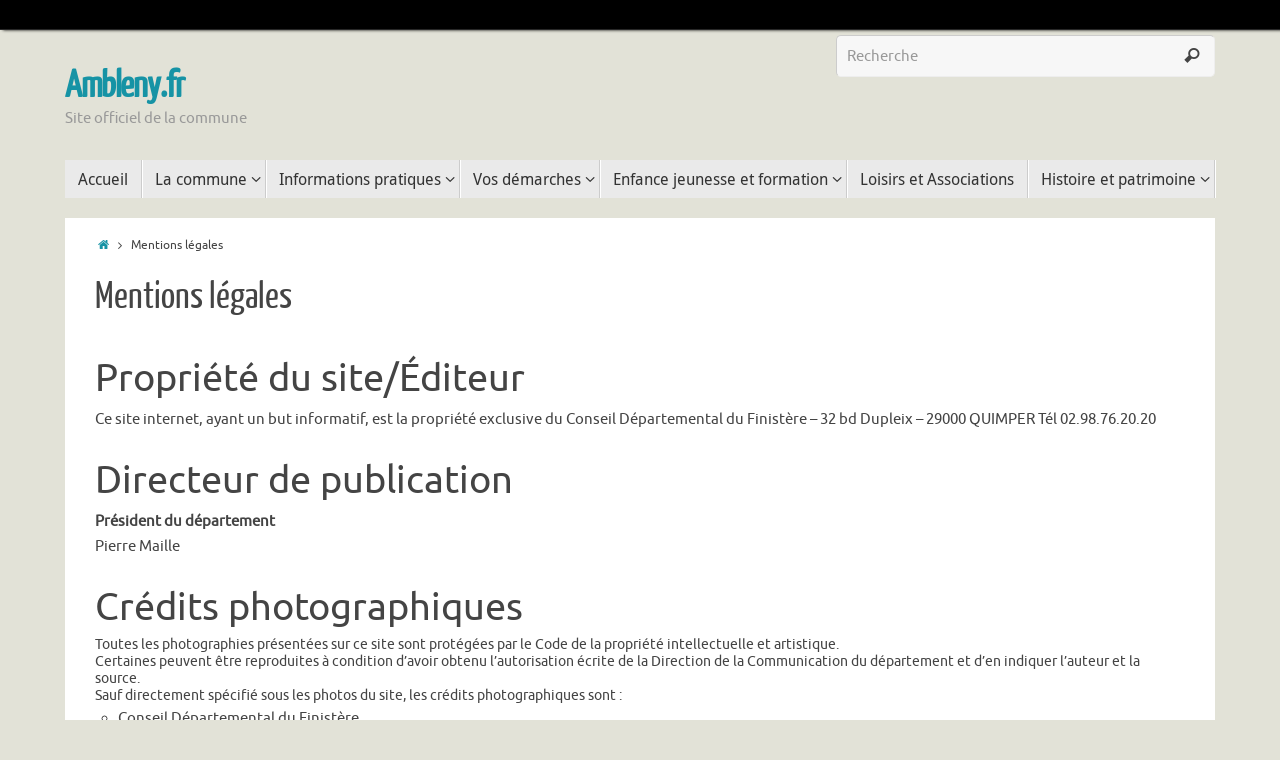

--- FILE ---
content_type: text/html; charset=UTF-8
request_url: http://www.ambleny.fr/mentions-legales/
body_size: 10417
content:
<!DOCTYPE html>
<html lang="fr-FR">
<head>

<meta http-equiv="X-UA-Compatible" content="IE=edge,chrome=1" />
<meta name="viewport" content="width=device-width, user-scalable=no, initial-scale=1.0, minimum-scale=1.0, maximum-scale=1.0">
<meta http-equiv="Content-Type" content="text/html; charset=UTF-8" />
<link rel="profile" href="http://gmpg.org/xfn/11" />
<link rel="pingback" href="http://www.ambleny.fr/xmlrpc.php" />
<title>Mentions légales &#8211; Ambleny.fr</title>
<link rel='dns-prefetch' href='//www.googletagmanager.com' />
<link rel='dns-prefetch' href='//s.w.org' />
<link rel="alternate" type="application/rss+xml" title="Ambleny.fr &raquo; Flux" href="http://www.ambleny.fr/feed/" />
<!-- This site uses the Google Analytics by ExactMetrics plugin v6.3.0 - Using Analytics tracking - https://www.exactmetrics.com/ -->
<!-- Note: ExactMetrics is not currently configured on this site. The site owner needs to authenticate with Google Analytics in the ExactMetrics settings panel. -->
<!-- No UA code set -->
<!-- / Google Analytics by ExactMetrics -->
		<script type="text/javascript">
			window._wpemojiSettings = {"baseUrl":"https:\/\/s.w.org\/images\/core\/emoji\/13.0.0\/72x72\/","ext":".png","svgUrl":"https:\/\/s.w.org\/images\/core\/emoji\/13.0.0\/svg\/","svgExt":".svg","source":{"concatemoji":"http:\/\/www.ambleny.fr\/wp-includes\/js\/wp-emoji-release.min.js?ver=5.5.17"}};
			!function(e,a,t){var n,r,o,i=a.createElement("canvas"),p=i.getContext&&i.getContext("2d");function s(e,t){var a=String.fromCharCode;p.clearRect(0,0,i.width,i.height),p.fillText(a.apply(this,e),0,0);e=i.toDataURL();return p.clearRect(0,0,i.width,i.height),p.fillText(a.apply(this,t),0,0),e===i.toDataURL()}function c(e){var t=a.createElement("script");t.src=e,t.defer=t.type="text/javascript",a.getElementsByTagName("head")[0].appendChild(t)}for(o=Array("flag","emoji"),t.supports={everything:!0,everythingExceptFlag:!0},r=0;r<o.length;r++)t.supports[o[r]]=function(e){if(!p||!p.fillText)return!1;switch(p.textBaseline="top",p.font="600 32px Arial",e){case"flag":return s([127987,65039,8205,9895,65039],[127987,65039,8203,9895,65039])?!1:!s([55356,56826,55356,56819],[55356,56826,8203,55356,56819])&&!s([55356,57332,56128,56423,56128,56418,56128,56421,56128,56430,56128,56423,56128,56447],[55356,57332,8203,56128,56423,8203,56128,56418,8203,56128,56421,8203,56128,56430,8203,56128,56423,8203,56128,56447]);case"emoji":return!s([55357,56424,8205,55356,57212],[55357,56424,8203,55356,57212])}return!1}(o[r]),t.supports.everything=t.supports.everything&&t.supports[o[r]],"flag"!==o[r]&&(t.supports.everythingExceptFlag=t.supports.everythingExceptFlag&&t.supports[o[r]]);t.supports.everythingExceptFlag=t.supports.everythingExceptFlag&&!t.supports.flag,t.DOMReady=!1,t.readyCallback=function(){t.DOMReady=!0},t.supports.everything||(n=function(){t.readyCallback()},a.addEventListener?(a.addEventListener("DOMContentLoaded",n,!1),e.addEventListener("load",n,!1)):(e.attachEvent("onload",n),a.attachEvent("onreadystatechange",function(){"complete"===a.readyState&&t.readyCallback()})),(n=t.source||{}).concatemoji?c(n.concatemoji):n.wpemoji&&n.twemoji&&(c(n.twemoji),c(n.wpemoji)))}(window,document,window._wpemojiSettings);
		</script>
		<style type="text/css">
img.wp-smiley,
img.emoji {
	display: inline !important;
	border: none !important;
	box-shadow: none !important;
	height: 1em !important;
	width: 1em !important;
	margin: 0 .07em !important;
	vertical-align: -0.1em !important;
	background: none !important;
	padding: 0 !important;
}
</style>
	<link rel='stylesheet' id='wp-block-library-css'  href='http://www.ambleny.fr/wp-includes/css/dist/block-library/style.min.css?ver=5.5.17' type='text/css' media='all' />
<link rel='stylesheet' id='wpsm_team_b-font-awesome-front-css'  href='http://www.ambleny.fr/wp-content/plugins/team-builder/assets/css/font-awesome/css/font-awesome.min.css?ver=5.5.17' type='text/css' media='all' />
<link rel='stylesheet' id='wpsm_team_b_bootstrap-front-css'  href='http://www.ambleny.fr/wp-content/plugins/team-builder/assets/css/bootstrap-front.css?ver=5.5.17' type='text/css' media='all' />
<link rel='stylesheet' id='wpsm_team_b_team-css'  href='http://www.ambleny.fr/wp-content/plugins/team-builder/assets/css/team.css?ver=5.5.17' type='text/css' media='all' />
<link rel='stylesheet' id='wpsm_team_b_owl_carousel_min_css-css'  href='http://www.ambleny.fr/wp-content/plugins/team-builder/assets/css/owl.carousel.min.css?ver=5.5.17' type='text/css' media='all' />
<link rel='stylesheet' id='wpbs-style-css'  href='http://www.ambleny.fr/wp-content/plugins/wp-booking-system/assets/css/style-front-end.min.css?ver=2.0.14' type='text/css' media='all' />
<link rel='stylesheet' id='wpbs-style-form-css'  href='http://www.ambleny.fr/wp-content/plugins/wp-booking-system/assets/css/style-front-end-form.min.css?ver=2.0.14' type='text/css' media='all' />
<link rel='stylesheet' id='wbg-front-style-css'  href='http://www.ambleny.fr/wp-content/plugins/wp-books-gallery/assets/css/wbg-front-style.css?ver=2.2' type='text/css' media='' />
<link rel='stylesheet' id='exactmetrics-popular-posts-style-css'  href='http://www.ambleny.fr/wp-content/plugins/google-analytics-dashboard-for-wp/assets/css/frontend.min.css?ver=6.3.0' type='text/css' media='all' />
<link rel='stylesheet' id='tempera-fonts-css'  href='http://www.ambleny.fr/wp-content/themes/tempera/fonts/fontfaces.css?ver=1.4' type='text/css' media='all' />
<link rel='stylesheet' id='tempera-style-css'  href='http://www.ambleny.fr/wp-content/themes/tempera/style.css?ver=1.4' type='text/css' media='all' />
<script type='text/javascript' src='http://www.ambleny.fr/wp-includes/js/jquery/jquery.js?ver=1.12.4-wp' id='jquery-core-js'></script>
<script type='text/javascript' src='http://www.ambleny.fr/wp-content/plugins/team-builder/assets/js/owl.carousel.min.js?ver=5.5.17' id='wpsm_team_b_owl_carousel_min_js-js'></script>
<script type='text/javascript' src='http://www.ambleny.fr/wp-content/themes/tempera/js/frontend.js?ver=1.4' id='cryout-frontend-js'></script>
<script type='text/javascript' src='https://www.googletagmanager.com/gtag/js?id=UA-75823484-1' id='google_gtagjs-js' async></script>
<script type='text/javascript' id='google_gtagjs-js-after'>
window.dataLayer = window.dataLayer || [];function gtag(){dataLayer.push(arguments);}
gtag('js', new Date());
gtag('set', 'developer_id.dZTNiMT', true);
gtag('config', 'UA-75823484-1', {"anonymize_ip":true} );
</script>
<link rel="https://api.w.org/" href="http://www.ambleny.fr/wp-json/" /><link rel="alternate" type="application/json" href="http://www.ambleny.fr/wp-json/wp/v2/pages/206" /><link rel="EditURI" type="application/rsd+xml" title="RSD" href="http://www.ambleny.fr/xmlrpc.php?rsd" />
<link rel="wlwmanifest" type="application/wlwmanifest+xml" href="http://www.ambleny.fr/wp-includes/wlwmanifest.xml" /> 
<meta name="generator" content="WordPress 5.5.17" />
<link rel="canonical" href="http://www.ambleny.fr/mentions-legales/" />
<link rel='shortlink' href='http://www.ambleny.fr/?p=206' />
<link rel="alternate" type="application/json+oembed" href="http://www.ambleny.fr/wp-json/oembed/1.0/embed?url=http%3A%2F%2Fwww.ambleny.fr%2Fmentions-legales%2F" />
<link rel="alternate" type="text/xml+oembed" href="http://www.ambleny.fr/wp-json/oembed/1.0/embed?url=http%3A%2F%2Fwww.ambleny.fr%2Fmentions-legales%2F&#038;format=xml" />
<meta name="generator" content="Site Kit by Google 1.20.0" /><style type="text/css" id="custom-background-css">
body.custom-background { background-color: #e2e2d7; }
</style>
	<style type="text/css"> #header, #main, #topbar-inner { max-width: 1150px; } #container.one-column { } #container.two-columns-right #secondary { width:250px; float:right; } #container.two-columns-right #content { width:810px; float:left; } /*fallback*/ #container.two-columns-right #content { width:calc(100% - 280px); float:left; } #container.two-columns-left #primary { width:250px; float:left; } #container.two-columns-left #content { width:810px; float:right; } /*fallback*/ #container.two-columns-left #content { width:-moz-calc(100% - 280px); float:right; width:-webkit-calc(100% - 280px); width:calc(100% - 280px); } #container.three-columns-right .sidey { width:125px; float:left; } #container.three-columns-right #primary { margin-left:30px; margin-right:30px; } #container.three-columns-right #content { width:780px; float:left; } /*fallback*/ #container.three-columns-right #content { width:-moz-calc(100% - 310px); float:left; width:-webkit-calc(100% - 310px); width:calc(100% - 310px);} #container.three-columns-left .sidey { width:125px; float:left; } #container.three-columns-left #secondary {margin-left:30px; margin-right:30px; } #container.three-columns-left #content { width:780px; float:right;} /*fallback*/ #container.three-columns-left #content { width:-moz-calc(100% - 310px); float:right; width:-webkit-calc(100% - 310px); width:calc(100% - 310px); } #container.three-columns-sided .sidey { width:125px; float:left; } #container.three-columns-sided #secondary { float:right; } #container.three-columns-sided #content { width:780px; float:right; /*fallback*/ width:-moz-calc(100% - 310px); float:right; width:-webkit-calc(100% - 310px); float:right; width:calc(100% - 310px); float:right; margin: 0 155px 0 -1090px; } body { font-family: Ubuntu; } #content h1.entry-title a, #content h2.entry-title a, #content h1.entry-title , #content h2.entry-title { font-family: Yanone Kaffeesatz Regular; } .widget-title, .widget-title a { line-height: normal; font-family: Ubuntu; } .entry-content h1, .entry-content h2, .entry-content h3, .entry-content h4, .entry-content h5, .entry-content h6, #comments #reply-title, .nivo-caption h2, #front-text1 h1, #front-text2 h1, .column-header-image { font-family: Ubuntu; } #site-title span a { font-family: Yanone Kaffeesatz Regular; } #access ul li a, #access ul li a span { font-family: Droid Sans; } body { color: #444444; background-color: #e8ebe5 } a { color: #1693A5; } a:hover,.entry-meta span a:hover, .comments-link a:hover { color: #D6341D; } #header { background-color: ; } #site-title span a { color:#1693A5; } #site-description { color:#999999; } .socials a { background-color: #1693A5; } .socials-hover { background-color: #D6341D; } /* Main menu top level */ #access a, #nav-toggle span { color: #333333; } #access, #nav-toggle {background-color: #EAEAEA; } #access > .menu > ul > li > a > span { border-color: #cccccc; -moz-box-shadow: 1px 0 0 #ffffff; -webkit-box-shadow: 1px 0 0 #ffffff; box-shadow: 1px 0 0 #ffffff; } #access a:hover {background-color: #f7f7f7; } #access ul li.current_page_item > a, #access ul li.current-menu-item > a, #access ul li.current_page_ancestor > a, #access ul li.current-menu-ancestor > a { background-color: #f7f7f7; } /* Main menu Submenus */ #access > .menu > ul > li > ul:before {border-bottom-color:#2D2D2D;} #access ul ul ul:before { border-right-color:#2D2D2D;} #access ul ul li { background-color:#2D2D2D; border-top-color:#3b3b3b; border-bottom-color:#222222} #access ul ul li a{color:#BBBBBB} #access ul ul li a:hover{background:#3b3b3b} #access ul ul li.current_page_item > a, #access ul ul li.current-menu-item > a, #access ul ul li.current_page_ancestor > a, #access ul ul li.current-menu-ancestor > a { background-color:#3b3b3b; } #topbar { background-color: #000000;border-bottom-color:#282828; box-shadow:3px 0 3px #000000; } .topmenu ul li a { color: #CCCCCC; } .topmenu ul li a:hover { color: #EEEEEE; border-bottom-color: #1693A5; } #main { background-color: #FFFFFF; } #author-info, #entry-author-info, .page-title { border-color: #1693A5; background: #F7F7F7; } #entry-author-info #author-avatar, #author-info #author-avatar { border-color: #EEEEEE; } .sidey .widget-container { color: #333333; background-color: ; } .sidey .widget-title { color: #666666; background-color: #F7F7F7;border-color:#cfcfcf;} .sidey .widget-container a {color:;} .sidey .widget-container a:hover {color:;} .entry-content h1, .entry-content h2, .entry-content h3, .entry-content h4, .entry-content h5, .entry-content h6 { color: #444444; } .sticky .entry-header {border-color:#1693A5 } .entry-title, .entry-title a { color: #444444; } .entry-title a:hover { color: #000000; } #content h3.entry-format { color: #333333; background-color: #EAEAEA; } #footer { color: #AAAAAA; background-color: ; } #footer2 { color: #AAAAAA; background-color: #F7F7F7; } #footer a { color: ; } #footer a:hover { color: ; } #footer2 a, .footermenu ul li:after { color: ; } #footer2 a:hover { color: ; } #footer .widget-container { color: #333333; background-color: ; } #footer .widget-title { color: #666666; background-color: #F7F7F7;border-color:#cfcfcf } a.continue-reading-link, #cryout_ajax_more_trigger { color:#333333 !important; background:#EAEAEA; border-bottom-color:#1693A5; } a.continue-reading-link:after { background-color:#D6341D; } a.continue-reading-link i.icon-right-dir {color:#1693A5} a.continue-reading-link:hover i.icon-right-dir {color:#D6341D} .page-link a, .page-link > span > em {border-color:#CCCCCC} .columnmore a {background:#D6341D;color:#F7F7F7} .columnmore a:hover {background:#1693A5;} .file, .button, #respond .form-submit input#submit, input[type=submit], input[type=reset] { background-color: #FFFFFF; border-color: #CCCCCC; box-shadow: 0 -10px 10px 0 #F7F7F7 inset; } .file:hover, .button:hover, #respond .form-submit input#submit:hover { background-color: #F7F7F7; } .entry-content tr th, .entry-content thead th { color: #444444; } .entry-content fieldset, #content tr td,#content tr th, #content thead th { border-color: #CCCCCC; } #content tr.even td { background-color: #F7F7F7 !important; } hr { background-color: #CCCCCC; } input[type="text"], input[type="password"], input[type="email"], input[type="file"], textarea, select, input[type="color"],input[type="date"],input[type="datetime"],input[type="datetime-local"],input[type="month"],input[type="number"],input[type="range"], input[type="search"],input[type="tel"],input[type="time"],input[type="url"],input[type="week"] { background-color: #F7F7F7; border-color: #CCCCCC #EEEEEE #EEEEEE #CCCCCC; color: #444444; } input[type="submit"], input[type="reset"] { color: #444444; background-color: #FFFFFF; border-color: #CCCCCC; box-shadow: 0 -10px 10px 0 #F7F7F7 inset; } input[type="text"]:hover, input[type="password"]:hover, input[type="email"]:hover, textarea:hover, input[type="color"]:hover, input[type="date"]:hover, input[type="datetime"]:hover, input[type="datetime-local"]:hover, input[type="month"]:hover, input[type="number"]:hover, input[type="range"]:hover, input[type="search"]:hover, input[type="tel"]:hover, input[type="time"]:hover, input[type="url"]:hover, input[type="week"]:hover { background-color: rgba(247,247,247,0.4); } .entry-content code { border-color: #CCCCCC; border-bottom-color:#1693A5;} .entry-content pre { border-color: #CCCCCC; background-color:#F7F7F7;} .entry-content blockquote { border-color: #EEEEEE; } abbr, acronym { border-color: #444444; } .comment-meta a { color: #444444; } #respond .form-allowed-tags { color: #999999; } .reply a{ background-color: #F7F7F7; border-color: #EEEEEE; } .reply a:hover { background-color: #EAEAEA;color: #1693A5; } .entry-meta .icon-metas:before {color:#CCCCCC;} .entry-meta span a, .comments-link a {color:#666666;} .entry-meta span a:hover, .comments-link a:hover {color:;} .nav-next a:hover {} .nav-previous a:hover { } .pagination { border-color:#ededed;} .pagination span, .pagination a { background:#F7F7F7; border-left-color:#dddddd; border-right-color:#ffffff; } .pagination a:hover { background: #ffffff; } #searchform input[type="text"] {color:#999999;} .caption-accented .wp-caption { background-color:rgba(22,147,165,0.8); color:#FFFFFF} .tempera-image-one .entry-content img[class*='align'],.tempera-image-one .entry-summary img[class*='align'], .tempera-image-two .entry-content img[class*='align'],.tempera-image-two .entry-summary img[class*='align'] { border-color:#1693A5;} #content p, #content ul, #content ol, #content, #frontpage blockquote { text-align:Default ; } #content p, #content ul, #content ol, .widget-area, .widget-area a, table, table td { font-size:15px; word-spacing:Default; letter-spacing:Default; } #content p, #content ul, #content ol, .widget-area, .widget-area a { line-height:1.7em; } #content h1.entry-title, #content h2.entry-title { font-size:38px ;} .widget-title, .widget-title a { font-size:18px ;} #content .entry-content h1 { font-size: 38px;} #content .entry-content h2 { font-size: 34px;} #content .entry-content h3 { font-size: 29px;} #content .entry-content h4 { font-size: 24px;} #content .entry-content h5 { font-size: 19px;} #content .entry-content h6 { font-size: 14px;} #site-title span a { font-size:38px ;} #access ul li a { font-size:16px ;} #access ul ul ul a {font-size:14px;} #respond .form-allowed-tags { display:none;} .nocomments, .nocomments2 {display:none;} .comments-link span { display:none;} #header-container > div { margin:40px 0 0 0px;} header.page-header, .archive h1.page-title { display:none; } #content p, #content ul, #content ol, #content dd, #content pre, #content hr { margin-bottom: 1.0em; } #toTop {background:#FFFFFF;margin-left:1300px;} #toTop:hover .icon-back2top:before {color:#D6341D;} #main {margin-top:20px; } #forbottom {margin-left: 30px; margin-right: 30px;} #header-widget-area { width: 33%; } #branding { height:120px; } </style> 
<style type="text/css">/* Tempera Custom CSS */</style>
<link rel='stylesheet' id='tempera_style_mobile'  href='http://www.ambleny.fr/wp-content/themes/tempera/styles/style-mobile.css?ver=1.4' type='text/css' media='all' /><script type="text/javascript">var cryout_global_content_width = 900;var cryout_toTop_offset = 1150;</script><!--[if lt IE 9]>
<script>
document.createElement('header');
document.createElement('nav');
document.createElement('section');
document.createElement('article');
document.createElement('aside');
document.createElement('footer');
</script>
<![endif]-->
<script type="text/javascript">
function makeDoubleDelegate(function1, function2) {
	/* concatenate functions */
    return function() { if (function1) function1(); if (function2) function2(); }
}

function tempera_onload() {
    /* Add responsive videos */
    jQuery(".entry-content").fitVids();
	}; // tempera_onload

jQuery(document).ready(function(){
	/* enable mobile menu handle */
	tempera_mobilemenu_init();
});

// make sure not to lose previous onload events
window.onload = makeDoubleDelegate(window.onload, tempera_onload );
</script>
</head>
<body class="page-template-default page page-id-206 custom-background tempera-image-one caption-dark magazine-layout tempera-menu-left">


<div id="wrapper" class="hfeed">
<div id="topbar" ><div id="topbar-inner">  </div></div>

<div id="header-full">
	<header id="header">
		<div id="masthead">
			<div id="branding" role="banner" >
				<div id="header-container">
<div><div id="site-title"><span> <a href="http://www.ambleny.fr/" title="Ambleny.fr" rel="home">Ambleny.fr</a> </span></div><div id="site-description" >Site officiel de la commune</div></div></div>						<div id="header-widget-area">
			<ul class="yoyo">
				<li id="search-5" class="widget-container widget_search"> 
<form method="get" id="searchform" action="http://www.ambleny.fr/">
<input type="text" value="Recherche" name="s" id="s" 
	onblur="if (this.value == '') {this.value = 'Recherche';}" 
	onfocus="if (this.value == 'Recherche') {this.value = '';}" 
/>
<input type="submit" id="searchsubmit" value="&#xe816;" />
</form></li>			</ul>
		</div>
						<div style="clear:both;"></div>
			</div><!-- #branding -->
			<a id="nav-toggle"><span>&nbsp;</span></a>
			<nav id="access" role="navigation">
				<div class="skip-link screen-reader-text"><a href="#content" title="Passer au contenu">Passer au contenu</a></div>
<div class="menu"><ul id="prime_nav" class="menu"><li id="menu-item-553" class="menu-item menu-item-type-custom menu-item-object-custom menu-item-553"><a href="/"><span>Accueil</span></a></li>
<li id="menu-item-375" class="menu-item menu-item-type-post_type menu-item-object-page menu-item-has-children menu-item-375"><a href="http://www.ambleny.fr/la-commune/"><span>La commune</span></a>
<ul class="sub-menu">
	<li id="menu-item-538" class="menu-item menu-item-type-post_type menu-item-object-page menu-item-538"><a href="http://www.ambleny.fr/la-commune/la-mairie/"><span>La mairie</span></a></li>
	<li id="menu-item-376" class="menu-item menu-item-type-post_type menu-item-object-page menu-item-376"><a href="http://www.ambleny.fr/la-commune/les-elus/"><span>L&rsquo;équipe municipale</span></a></li>
	<li id="menu-item-377" class="menu-item menu-item-type-post_type menu-item-object-page menu-item-377"><a href="http://www.ambleny.fr/la-commune/comptes-rendus-de-conseils-municipaux/"><span>Comptes-rendus de conseils municipaux</span></a></li>
	<li id="menu-item-2040" class="menu-item menu-item-type-post_type menu-item-object-page menu-item-2040"><a href="http://www.ambleny.fr/arretes-municipaux/"><span>Arrêtés municipaux</span></a></li>
	<li id="menu-item-1594" class="menu-item menu-item-type-post_type menu-item-object-page menu-item-1594"><a href="http://www.ambleny.fr/marches-publics/"><span>Marchés publics</span></a></li>
	<li id="menu-item-378" class="menu-item menu-item-type-post_type menu-item-object-page menu-item-378"><a href="http://www.ambleny.fr/la-commune/cimetiere/"><span>Cimetière</span></a></li>
	<li id="menu-item-380" class="menu-item menu-item-type-post_type menu-item-object-page menu-item-380"><a href="http://www.ambleny.fr/la-commune/bulletin-municipal/"><span>L&rsquo;Echo de la tour</span></a></li>
	<li id="menu-item-672" class="menu-item menu-item-type-post_type menu-item-object-page menu-item-672"><a href="http://www.ambleny.fr/la-commune/comite-danimation/"><span>Comité d’animation</span></a></li>
	<li id="menu-item-430" class="menu-item menu-item-type-post_type menu-item-object-page menu-item-430"><a href="http://www.ambleny.fr/la-commune/salles-municipales/"><span>Salles municipales</span></a></li>
</ul>
</li>
<li id="menu-item-359" class="menu-item menu-item-type-post_type menu-item-object-page menu-item-has-children menu-item-359"><a href="http://www.ambleny.fr/informations-pratiques/"><span>Informations pratiques</span></a>
<ul class="sub-menu">
	<li id="menu-item-360" class="menu-item menu-item-type-post_type menu-item-object-page menu-item-360"><a href="http://www.ambleny.fr/informations-pratiques/bibliotheque/"><span>Bibliothèque municipale Onézime-Hénin</span></a></li>
	<li id="menu-item-362" class="menu-item menu-item-type-post_type menu-item-object-page menu-item-362"><a href="http://www.ambleny.fr/informations-pratiques/office-de-tourisme/"><span>Office de tourisme</span></a></li>
	<li id="menu-item-363" class="menu-item menu-item-type-post_type menu-item-object-page menu-item-363"><a href="http://www.ambleny.fr/informations-pratiques/sante-medecins-pharmacie/"><span>Santé : médecins, pharmacie</span></a></li>
	<li id="menu-item-364" class="menu-item menu-item-type-post_type menu-item-object-page menu-item-364"><a href="http://www.ambleny.fr/informations-pratiques/numeros-utiles/"><span>Numéros utiles</span></a></li>
	<li id="menu-item-2407" class="menu-item menu-item-type-post_type menu-item-object-page menu-item-2407"><a href="http://www.ambleny.fr/transport-a-la-demande-tad/"><span>Transport à la Demande (tad)</span></a></li>
	<li id="menu-item-365" class="menu-item menu-item-type-post_type menu-item-object-page menu-item-365"><a href="http://www.ambleny.fr/informations-pratiques/agence-postale-communale/"><span>Agence postale communale</span></a></li>
	<li id="menu-item-366" class="menu-item menu-item-type-post_type menu-item-object-page menu-item-366"><a href="http://www.ambleny.fr/informations-pratiques/gendarmerie/"><span>Gendarmerie</span></a></li>
	<li id="menu-item-367" class="menu-item menu-item-type-post_type menu-item-object-page menu-item-367"><a href="http://www.ambleny.fr/informations-pratiques/commerces-et-hebergement/"><span>Commerces et hébergement</span></a></li>
	<li id="menu-item-368" class="menu-item menu-item-type-post_type menu-item-object-page menu-item-368"><a href="http://www.ambleny.fr/informations-pratiques/decheterie/"><span>Déchèterie</span></a></li>
	<li id="menu-item-747" class="menu-item menu-item-type-post_type menu-item-object-page menu-item-747"><a href="http://www.ambleny.fr/informations-pratiques/collecte-des-des-dechets-menagers/"><span>Collecte des déchets ménagers</span></a></li>
	<li id="menu-item-728" class="menu-item menu-item-type-post_type menu-item-object-page menu-item-728"><a href="http://www.ambleny.fr/informations-pratiques/horaires-de-tonte/"><span>Travaux d&rsquo;entretien, de bricolage et de jardinage</span></a></li>
	<li id="menu-item-1966" class="menu-item menu-item-type-post_type menu-item-object-page menu-item-1966"><a href="http://www.ambleny.fr/syndicat-des-eaux-du-soissonnais-et-du-valois-sesv/"><span>Syndicat des eaux du Soissonnais et du Valois (SESV)</span></a></li>
</ul>
</li>
<li id="menu-item-387" class="menu-item menu-item-type-post_type menu-item-object-page menu-item-has-children menu-item-387"><a href="http://www.ambleny.fr/vos-demarches/"><span>Vos démarches</span></a>
<ul class="sub-menu">
	<li id="menu-item-454" class="menu-item menu-item-type-post_type menu-item-object-page menu-item-454"><a href="http://www.ambleny.fr/aux-nouveaux-habitants/"><span>Aux nouveaux habitants</span></a></li>
	<li id="menu-item-388" class="menu-item menu-item-type-post_type menu-item-object-page menu-item-388"><a href="http://www.ambleny.fr/vos-demarches/295-2/"><span>Carte nationale d’identité</span></a></li>
	<li id="menu-item-389" class="menu-item menu-item-type-post_type menu-item-object-page menu-item-389"><a href="http://www.ambleny.fr/vos-demarches/inscription-sur-les-listes-eclectorales/"><span>Inscription sur les listes électorales</span></a></li>
	<li id="menu-item-390" class="menu-item menu-item-type-post_type menu-item-object-page menu-item-390"><a href="http://www.ambleny.fr/vos-demarches/recensement-citoyen/"><span>Recensement citoyen</span></a></li>
	<li id="menu-item-391" class="menu-item menu-item-type-post_type menu-item-object-page menu-item-391"><a href="http://www.ambleny.fr/vos-demarches/vote-par-procuration/"><span>Vote par procuration</span></a></li>
	<li id="menu-item-392" class="menu-item menu-item-type-post_type menu-item-object-page menu-item-392"><a href="http://www.ambleny.fr/vos-demarches/service-national-et-volontariat/"><span>Service national et volontariat</span></a></li>
	<li id="menu-item-2176" class="menu-item menu-item-type-post_type menu-item-object-page menu-item-2176"><a href="http://www.ambleny.fr/vos-demarches/carte-grise/"><span>Carte grise</span></a></li>
</ul>
</li>
<li id="menu-item-394" class="menu-item menu-item-type-post_type menu-item-object-page menu-item-has-children menu-item-394"><a href="http://www.ambleny.fr/enfance-et-jeunesse/"><span>Enfance jeunesse et formation</span></a>
<ul class="sub-menu">
	<li id="menu-item-395" class="menu-item menu-item-type-post_type menu-item-object-page menu-item-395"><a href="http://www.ambleny.fr/enfance-et-jeunesse/ecoles-maternelle-et-primaire/"><span>Ecoles maternelle et élémentaire</span></a></li>
	<li id="menu-item-397" class="menu-item menu-item-type-post_type menu-item-object-page menu-item-397"><a href="http://www.ambleny.fr/enfance-et-jeunesse/secondaire-college-et-lycee/"><span>Secondaire, collège et lycée</span></a></li>
	<li id="menu-item-398" class="menu-item menu-item-type-post_type menu-item-object-page menu-item-398"><a href="http://www.ambleny.fr/enfance-et-jeunesse/accueil-periscolaire-et-restaurant/"><span>Accueil périscolaire et restaurant</span></a></li>
	<li id="menu-item-400" class="menu-item menu-item-type-post_type menu-item-object-page menu-item-400"><a href="http://www.ambleny.fr/enfance-et-jeunesse/centre-de-loisirs/"><span>Centre de loisirs</span></a></li>
	<li id="menu-item-401" class="menu-item menu-item-type-post_type menu-item-object-page menu-item-401"><a href="http://www.ambleny.fr/enfance-et-jeunesse/les-assistantes-maternelles/"><span>Les assistantes maternelles</span></a></li>
	<li id="menu-item-402" class="menu-item menu-item-type-post_type menu-item-object-page menu-item-402"><a href="http://www.ambleny.fr/enfance-et-jeunesse/service-enfance-et-jeunesse/"><span>Service enfance et jeunesse</span></a></li>
	<li id="menu-item-403" class="menu-item menu-item-type-post_type menu-item-object-page menu-item-403"><a href="http://www.ambleny.fr/enfance-et-jeunesse/maison-familiale-rurale-mfr/"><span>Maison Familiale Rurale (MFR)</span></a></li>
	<li id="menu-item-429" class="menu-item menu-item-type-post_type menu-item-object-page menu-item-429"><a href="http://www.ambleny.fr/informations-pratiques/emplois-et-services/"><span>Emplois et Services</span></a></li>
</ul>
</li>
<li id="menu-item-381" class="menu-item menu-item-type-post_type menu-item-object-page menu-item-381"><a href="http://www.ambleny.fr/associations/"><span>Loisirs et Associations</span></a></li>
<li id="menu-item-382" class="menu-item menu-item-type-post_type menu-item-object-page menu-item-has-children menu-item-382"><a href="http://www.ambleny.fr/histoire-et-patrimoine/"><span>Histoire et patrimoine</span></a>
<ul class="sub-menu">
	<li id="menu-item-437" class="menu-item menu-item-type-post_type menu-item-object-page menu-item-437"><a href="http://www.ambleny.fr/un-peu-dhistoire/"><span>Un peu d&rsquo;histoire</span></a></li>
	<li id="menu-item-924" class="menu-item menu-item-type-post_type menu-item-object-page menu-item-924"><a href="http://www.ambleny.fr/histoire-et-patrimoine/la-tour-dambleny/"><span>La tour d’Ambleny</span></a></li>
	<li id="menu-item-385" class="menu-item menu-item-type-post_type menu-item-object-page menu-item-385"><a href="http://www.ambleny.fr/histoire-et-patrimoine/le-village/"><span>Le village</span></a></li>
	<li id="menu-item-384" class="menu-item menu-item-type-post_type menu-item-object-page menu-item-384"><a href="http://www.ambleny.fr/histoire-et-patrimoine/leglise/"><span>L’église Saint-Martin d’Ambleny</span></a></li>
	<li id="menu-item-799" class="menu-item menu-item-type-post_type menu-item-object-page menu-item-799"><a href="http://www.ambleny.fr/histoire-et-patrimoine/cimetiere-militaire/"><span>Cimetière militaire</span></a></li>
</ul>
</li>
</ul></div>			</nav><!-- #access -->		
		</div><!-- #masthead -->
	</header><!-- #header -->
</div><!-- #header-full -->

<div style="clear:both;height:0;"> </div>

<div id="main">
		<div id="toTop"><i class="icon-back2top"></i> </div>	<div  id="forbottom" >
		
		<div style="clear:both;"> </div>

				<section id="container" class="one-column">

			<div id="content" role="main">
			<div class="breadcrumbs"><a href="http://www.ambleny.fr"><i class="icon-homebread"></i></a><i class='icon-angle-right'></i> Mentions légales</div>
				
				<div id="post-206" class="post-206 page type-page status-publish hentry">
											<h1 class="entry-title">Mentions légales</h1>
					
					<div class="entry-content">
						<h1>Propriété du site/Éditeur</h1>
<p>Ce site internet, ayant un but informatif, est la propriété exclusive du Conseil Départemental du Finistère – 32 bd Dupleix – 29000 QUIMPER Tél 02.98.76.20.20</p>
<h1>Directeur de publication</h1>
<p><strong>Président du département</strong><br />
Pierre Maille</p>
<h1 class="h2_title filet1 interligne2">Crédits photographiques</h1>
<div class="clearfix">
<div class="interligne2 texte">
<div class="contribue">Toutes les photographies présentées sur ce site sont protégées par le Code de la propriété intellectuelle et artistique.<br />
Certaines peuvent être reproduites à condition d’avoir obtenu l’autorisation écrite de la Direction de la Communication du département et d’en indiquer l’auteur et la source.</div>
<div class="contribue"></div>
<div class="contribue">Sauf directement spécifié sous les photos du site, les crédits photographiques sont :</div>
<ul>
<li class="contribue">Conseil Départemental du Finistère,</li>
</ul>
</div>
</div>
<h1 class="h2_title filet1 interligne2">Droits d’auteurs et propriété intellectuelle</h1>
<div class="clearfix">
<div class="interligne2 texte">
<div class="contribue">Le présent site constitue une œuvre dont le Conseil Départemental du Finistère est l’auteur au sens des articles L.111-1 et suivants du Code de la propriété intellectuelle.Sauf autorisation écrite du Conseil Départemental du Finistère, toute utilisation des œuvres autres que la reproduction et la consultation individuelles et privées, conformes à l’article L.122-5 du Code de la propriété intellectuelle, est interdite. En aucun cas, ces reproductions ne sauraient porter préjudice aux droits des tiers.</div>
</div>
</div>
<h1 class="h2_title filet1 interligne2">Etablissement de liens vers ce site</h1>
<div class="clearfix">
<div class="interligne2 texte">
<div class="contribue">Le site du Conseil Départemental du Finistère autorise tout site Internet ou tout autre support à le citer ou à mettre en place un lien hypertexte pointant vers son contenu, sous réserve :</p>
<ul class="puces">
<li>que la page atteinte ne soit pas imbriquée à l’intérieur d’autres pages, en particulier par voie de cadre (ou « frames ») c’est-à-dire que les pages du site du Conseil Départemental du Finistère<strong> </strong>ne soient pas imbriquées à l’intérieur des pages d’un autre site, mais accessibles par l’ouverture d’une fenêtre,</li>
<li>de mentionner la source (site du Conseil Départemental du Finistère) pour chaque lien, en particulier lorsqu’il s’agit d’un lien direct sur un contenu,</li>
<li>que l’accès aux pages contenant ces liens vers le site du Conseil Départemental du Finistère soit gratuit. Cette autorisation ne s’applique pas aux sites diffusant des informations à caractère polémique, pornographique, xénophobe ou pouvant, dans une plus large mesure porter atteinte à la sensibilité du plus grand nombre.</li>
</ul>
<p>Le Conseil Départemental du Finistère se réserve le droit de demander la suppression d’un lien qu’elle estime non conforme à sa ligne éditoriale.</p>
</div>
</div>
</div>
<h1 class="h2_title filet1 interligne2">Etablissement de liens vers des sites tiers</h1>
<div class="clearfix">
<div class="interligne2 texte">
<div class="contribue">Le Conseil Départemental du Finistère n’est pas responsable des contenus des sites tiers vers lesquels sont établis des liens depuis son site.</div>
</div>
</div>
<h1>Confidentialité</h1>
<p>Conformément à la loi du 6 janvier 1978 relative à l’informatique, aux fichiers et aux libertés, vous disposez d’un droit d’accès, de modification, de rectification et de suppression des données qui vous concernent. Pour l’exercer, envoyer un message au webmaster.</p>
<h1 class="h2_title filet1 interligne2">Référentiel Général de Sécurité (RGS)</h1>
<div class="clearfix">
<div class="interligne2 texte">
<div class="contribue">En application de l’article 9 de l’ordonnance n°2005-1516 du 8 décembre 2005 relative aux échanges électroniques entre les usagers et les autorités administratives et entre les autorités administratives, du décret n°2010-12 du 2 février 2010 pris pour l’application des articles 9,10 et 12 de l’ordonnance, et de l’arrêté du Premier ministre en date du 6 mai 2010, les téléservices du Conseil Départemental du Finistère font l’objet d’une homologation de sécurité.</div>
<div class="contribue"></div>
<div class="contribue">
<h1>Utilisation des cookies</h1>
<p>Ce site utilise Google Analytics, un service d’analyse de site internet fourni par Google Inc. (« Google »). Google Analytics utilise des cookies, qui sont des fichiers texte placés sur votre ordinateur, pour aider le site internet à analyser l’utilisation du site par ses utilisateurs.</p>
<p>Les données générées par les cookies concernant votre utilisation du site (y compris votre adresse IP) seront transmises et stockées par Google sur des serveurs situés aux Etats-Unis. Google utilisera cette information dans le but d’évaluer votre utilisation du site, de compiler des rapports sur l’activité du site à destination de son éditeur et de fournir d’autres services relatifs à l’activité du site et à l’utilisation d’Internet. Google est susceptible de communiquer ces données à des tiers en cas d’obligation légale ou lorsque ces tiers traitent ces données pour le compte de Google, y compris notamment l’éditeur de ce site.</p>
<p>Google ne recoupera pas votre adresse IP avec toute autre donnée détenue par Google. Vous pouvez désactiver l’utilisation de cookies en sélectionnant les paramètres appropriés de votre navigateur. Cependant, une telle désactivation pourrait empêcher l’utilisation de certaines fonctionnalités</p>
</div>
</div>
</div>
						<div style="clear:both;"></div>
																	</div><!-- .entry-content -->
				</div><!-- #post-## -->

				
						</div><!-- #content -->
					</section><!-- #container -->


	<div style="clear:both;"></div>
	</div> <!-- #forbottom -->


	<footer id="footer" role="contentinfo">
		<div id="colophon">
		
			
			
		</div><!-- #colophon -->

		<div id="footer2">
		
				<span style="display:block;float:right;text-align:right;padding:5px 20px 5px;text-transform:uppercase;font-size:11px;">
	Powered by <a target="_blank" href="http://www.cryoutcreations.eu" title="Tempera Theme by Cryout Creations">Tempera</a> &amp; <a target="_blank" href="http://wordpress.org/"
			title="Plateforme de publication sémantique personnelle">  WordPress.		</a>
	</span><!-- #site-info -->
				
		</div><!-- #footer2 -->

	</footer><!-- #footer -->

	</div><!-- #main -->
</div><!-- #wrapper -->


<script type='text/javascript' id='wpbs-script-js-extra'>
/* <![CDATA[ */
var wpbs_ajax = {"token":"4dbeeaa9e1","plugin_settings":[]};
/* ]]> */
</script>
<script type='text/javascript' id='wpbs-script-js-before'>

            var wpbs_ajaxurl = 'http://www.ambleny.fr/wp-admin/admin-ajax.php';
        
</script>
<script type='text/javascript' src='http://www.ambleny.fr/wp-content/plugins/wp-booking-system/assets/js/script-front-end.min.js?ver=2.0.14' id='wpbs-script-js'></script>
<script type='text/javascript' src='http://www.ambleny.fr/wp-content/plugins/wp-books-gallery/assets/js/wbg-front-script.js?ver=2.2' id='wbg-front-script-js'></script>
<script type='text/javascript' src='http://www.ambleny.fr/wp-includes/js/wp-embed.min.js?ver=5.5.17' id='wp-embed-js'></script>

</body>
</html>
